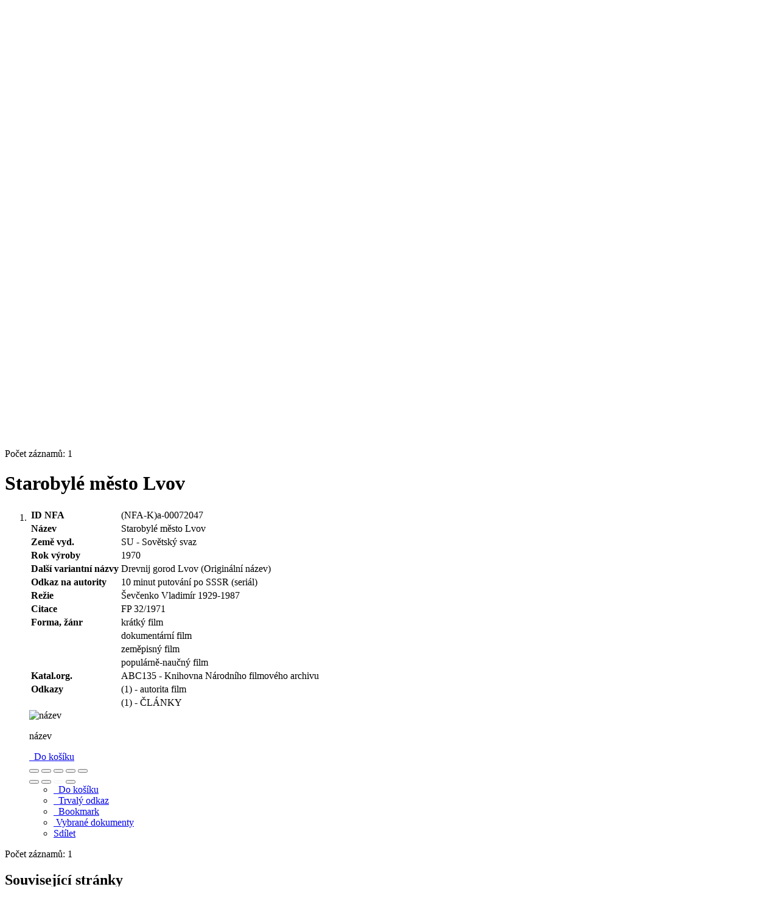

--- FILE ---
content_type: text/html; charset=utf-8
request_url: https://arl.nfa.cz/arl-nfa/cs/detail-nfa_un_auth-0113289-Starobyle-mesto-Lvov/
body_size: 8576
content:

<!-- TPL: csp.templates2.parts.root -->
<!DOCTYPE html><html id="detail" lang="cs-CZ" dir="ltr" class=""><head>

<!-- TPL: csp.user.nfa.templates2.parts.head -->
<meta name="viewport" content="width=device-width, initial-scale=1, shrink-to-fit=no"><meta charset="UTF-8"><meta id="ipac" name="author" content="IPAC: Cosmotron Bohemia, s.r.o. - www.cosmotron.cz" data-version="4.8.63a - 22.05.2025" data-login="0" data-ns="" data-url="https://arl.nfa.cz/i2/" data-ictx="nfa" data-skin="bs1" data-cachebuster="4p5" data-logbasket="0" data-elink="0" data-lang="cs" data-country="CZ" data-scrollup="1" data-src="nfa_un_cat" data-cookie-choose=1 data-cookie-preferential=0 data-cookie-analytical=0 data-cookie-marketing=0 data-mainjs="">
<!-- TPL: csp.templates2.parts.metaog -->

<!-- TPL: csp.templates2.parts.metalink -->
<link rel="help" href="https://arl.nfa.cz/arl-nfa/cs/napoveda/?key=detail" title="Nápověda"><link rel="home" href="https://arl.nfa.cz/arl-nfa/cs/detail-nfa_un_auth-0113289-Starobyle-mesto-Lvov/"><link rel="alternate" hreflang="cs-CZ" href="https://arl.nfa.cz/arl-nfa/cs/detail/?&amp;idx=nfa_un_auth*0113289"><link rel="alternate" hreflang="x-default" href="https://arl.nfa.cz/arl-nfa/cs/detail/?&amp;idx=nfa_un_auth*0113289"><link rel="alternate" hreflang="en-GB" href="https://arl.nfa.cz/arl-nfa/en/detail/?&amp;idx=nfa_un_auth*0113289"><link rel="manifest" href="https://arl.nfa.cz/arl-nfa/cs/webmanifest/" title="PWA"><link rel="license" href="https://arl.nfa.cz/arl-nfa/cs/IPAC/?#ipac-copyright" title="Autorské právo"><link rel="contents" href="https://arl.nfa.cz/arl-nfa/cs/mapa-stranek/" title="Mapa stránek"><link rel="search" id="opensearch" type="application/opensearchdescription+xml" href="https://arl.nfa.cz/arl-nfa/cs/opensearch/?type=xml" title="IPAC NFA" data-query="Chcete vyhledávací modul OpenSearch nainstalovat?">
<!-- TPL: csp.templates2.parts.metaapp -->
<meta name="mobile-web-app-capable" content="yes"><meta name="apple-mobile-web-app-capable" content="yes"><meta name="apple-mobile-web-app-title" content="NFA"><meta name="apple-mobile-web-app-status-bar-style" content="#ffed00"><meta name="theme-color" content="#ffed00"><meta name="author" content="Národní filmový archiv"><meta name="twitter:dnt" content="on">
<meta name="keywords" content="detail,IPAC"><meta name="description" content="Detail záznamu - Starobylé město Lvov - Detailní zobrazení záznamu - Národní filmový archiv  "><meta name="robots" content="all"><link rel="stylesheet" href="https://arl.nfa.cz/i2/user/nfa/css/bskin1.v-4p5.css"><link rel="stylesheet" media="print" href="https://arl.nfa.cz/i2/css/print.v-4p5.css">

<!-- TPL: csp.templates2.detail.meta -->

<!-- TPL: csp.templates2.detail.metalink -->
<link rel="preconnect" href="https://cache2.obalkyknih.cz" crossorigin="anonymous"><link rel="dns-prefetch" href="https://cache2.obalkyknih.cz"><link rel="canonical" href="https://arl.nfa.cz/arl-nfa/cs/detail-nfa_un_auth-0113289-Starobyle-mesto-Lvov/">
<!-- TPL: csp.templates2.detail.metaog -->
<meta property="og:url" prefix="og: https://ogp.me/ns/og#" content="https://arl.nfa.cz/arl-nfa/cs/detail-nfa_un_auth-0113289-Starobyle-mesto-Lvov/"><meta property="og:title" prefix="og: https://ogp.me/ns/og#" content="Starobylé město Lvov">
<!-- TPL: csp.templates2.detail.metatwitter -->
<meta name="twitter:card" prefix="twitter: https://ogp.me/ns/twitter#" content="summary"><meta name="twitter:title" prefix="twitter: https://ogp.me/ns/twitter#" content="Starobylé město Lvov"><meta name="twitter:url" prefix="twitter: https://ogp.me/ns/twitter#" content="https://arl.nfa.cz/arl-nfa/cs/detail-nfa_un_auth-0113289-Starobyle-mesto-Lvov/">
<!-- TPL: csp.templates2.detail.metaszn -->
<meta name="szn:galleries-image-link" content="https://arl.nfa.cz/arl-nfa/cs/detail-nfa_un_auth-0113289-Starobyle-mesto-Lvov/?st=feed&amp;feed=sznimages"><script data-main="https://arl.nfa.cz/i2/js/conf.detail.v-4p5.js" src="https://arl.nfa.cz/i2/js/require.v-4p5.js"></script>
<!-- TPL: csp.templates2.parts.body -->
<title>
Starobylé město Lvov
</title>
</head>
<body class="nojs nfa_un_cat">
<div id="body">
<div id="page" class="container">

<!-- TPL: csp.templates2.parts.accessibilitynav -->
<div id="accessibility-nav" class="sr-only sr-only-focusable" data-scrollup-title="Přesunout se na začátek stránky"><nav aria-label="Odkazy k přeskočení">
<ul>
<li><a accesskey="0" href="#content">Přejít na obsah</a></li><li><a href="#nav">Přejít na menu</a></li><li><a href="https://arl.nfa.cz/arl-nfa/cs/prohlaseni-o-pristupnosti/?#content" accesskey="1" title="Prohlášení o webové přístupnosti" aria-label="Prohlášení o webové přístupnosti">Prohlášení o webové přístupnosti</a></li></ul>
</nav>
</div>
<!-- TPL: csp.user.nfa.templates2.parts.header -->
<div id="header" class="container"><header>
<div class="row"><div id="brand" class="col-lg-9 col-md-7 col-sm-6 col-12"><div class="row"><a href="https://nfa.cz/" title="Národní filmový archiv" class="col-4 col-sm-3 col-md-3 site-logo"><img style="margin: 15px 0 0 20px" width="100" height="100" src="https://arl.nfa.cz/i2/user/nfa/img/logo.svg" alt="logo Národní filmový archiv" title="Knihovna Národního filmového archivu"></a><span class="site-name d-none d-sm-none d-md-none d-lg-block col-sm-9 col-md-9"><b>Knihovna Národního filmového archivu</b>
</span></div></div></div></header>
</div>
<!-- TPL: csp.templates2.parts.mainmenu -->
<nav id="nav" class="navbar navbar-expand-lg" data-spy='affix' data-toggle='sticky-onscroll' aria-label="Hlavní menu">
<button type="button" aria-label="Boční menu" class="navbar-toggler collapsed btn-nav"  data-toggle="collapse" aria-controls="nav-aside" data-target="#nav-aside" id="btn-aside">
<i aria-hidden="true" class="icon-aside"></i>
</button>
<button type="button" aria-label="Hlavní menu" class="navbar-toggler collapsed btn-nav" id="btn-nav" data-toggle="collapse" aria-controls="nav-main" data-target="#nav-main">
<i aria-hidden="true" class="icon-menu"></i>
</button>
<div class="collapse navbar-collapse" id="nav-main"><ul class="navbar-main navbar-nav mr-auto">
<li id="nav-search" class="first nav-item">
<a href="https://arl.nfa.cz/arl-nfa/cs/index/" title="Vyhledávání v online katalogu" aria-label="Vyhledávání v online katalogu" rel="nofollow" class="nav-link">Vyhledávání</a>
</li>
<li id="nav-account" class="nav-item">
<a href="https://arl.nfa.cz/arl-nfa/cs/konto/" title="Informace o účtě uživatele" aria-label="Informace o účtě uživatele" rel="nofollow" class="nav-link">Konto</a>
</li>
<li id="nav-settings" class="nav-item">
<a href="https://arl.nfa.cz/arl-nfa/cs/nastaveni/" title="Nastavení" aria-label="Nastavení" rel="nofollow" class="nav-link">Nastavení účtu</a>
</li>
<li id="nav-help" class="nav-item">
<a href="https://arl.nfa.cz/arl-nfa/cs/napoveda/?key=detail" title="Nápověda k online katalogu IPAC" aria-label="Nápověda k online katalogu IPAC" class="nav-link">Nápověda</a>
</li>
<li id="nav-contact" class="nav-item">
<a href="https://arl.nfa.cz/arl-nfa/cs/kontakt/" title="Stránka s kontakty na knihovnu" aria-label="Stránka s kontakty na knihovnu" class="nav-link">Kontakt</a>
</li>

</ul>
<ul class="navbar-login navbar-nav">
<li class="nav-item" aria-live="polite" id="basket-info"><a href="https://arl.nfa.cz/arl-nfa/cs/kosik/" rel="nofollow" class="nav-link ibasket" data-title="V košíku" title="V košíku 0 0" aria-label="V košíku 0 0"><i aria-hidden="true" class="icon-basket"></i> (<output class="count">0</output>)</a></li><li class="nav-item"><a href="https://arl.nfa.cz/arl-nfa/cs/kontakt/?type=openhours" id="openhours-link" class="nav-link nav-modal-ajax" role="button" title="Otevírací hodiny" aria-label="Otevírací hodiny"><i aria-hidden="true" class="icon-calendar"></i></a></li><li class="nav-item"><a href="https://arl.nfa.cz/arl-nfa/cs/rozsirene-vyhledavani/" id="search-link" class="nav-link nav-modal-ajax" role="button" title="Rozšířené vyhledávání v online katalogu knihovny" aria-label="Rozšířené vyhledávání v online katalogu knihovny"><i aria-hidden="true" class="icon-search"><span class="sr-only">Rozšířené vyhledávání</span></i></a></li><li id="language" class="nav-item" title="Jazykové verze"><div class="dropdown nav">
<!-- TPL: csp.templates2.parts.languages2 -->
<a class="dropdown-toggle nav-link lang" title="Jazykové verze" aria-label="Jazykové verze" data-toggle="dropdown" href="#" id="language-dropdown" role="button" aria-expanded="false"><span class="flag-cs cs"><span aria-hidden="true" title="Česká verze"></span></span></a><ul class="dropdown-menu dropdown-menu-right lang" role="menu" aria-labelledby="language-dropdown">
<li class="cs"><a dir="ltr" rel="alternate" class="dropdown-item first" href="https://arl.nfa.cz/arl-nfa/cs/detail/?&amp;idx=nfa_un_auth*0113289" hreflang="cs-CZ" lang="cs-CZ" title="Česká verze" aria-label="Česká verze"><span aria-hidden="true" class="flag-cs"></span>Česky</a></li><li class="en"><a dir="ltr" class="dropdown-item last" rel="alternate" href="https://arl.nfa.cz/arl-nfa/en/detail/?&amp;idx=nfa_un_auth*0113289" hreflang="en-GB" lang="en-GB" title="English version" aria-label="English version"><span aria-hidden="true" class="flag-en"></span>English</a></li></ul>
</div></li>
<!-- TPL: csp.templates2.parts.menuaccount -->
<li class="nav-item"><div class="dropdown nav"><a href="#" class="dropdown-toggle nav-link" id="account-dropdown" data-toggle="dropdown" role="button" aria-expanded="false">		<i aria-hidden="true" class="icon-user "></i>&nbsp;
</a>		<ul class="dropdown-menu dropdown-menu-right" role="menu" aria-labelledby="account-dropdown">
<li id="nav-login"><a href="https://arl.nfa.cz/arl-nfa/cs/prihlaseni/" class="dropdown-item" title="Přihlášení uživatele do online katalogu" aria-label="Přihlášení uživatele do online katalogu"><i aria-hidden="true" class="icon-user"></i>&nbsp; Přihlášení</a></li>		</ul>
</div></li>
<!-- TPL: csp.templates2.parts.ladenkalink -->
</ul>
</div></nav>
<main id="content">

<!-- TPL: csp.templates2.parts.breadcrumb -->
<nav aria-label="Drobečková navigace">
<ol class="breadcrumb" id="breadcrumb">
<li class="breadcrumb-item">Kde jsem</li><li class="breadcrumb-item"><a href="https://arl.nfa.cz/arl-nfa/cs/index/" title="Vyhledávání v online katalogu" aria-current="false" aria-label="Vyhledávání v online katalogu"><span>Hlavní stránka</span></a></li><li class="breadcrumb-item active last"><a href="https://arl.nfa.cz/arl-nfa/cs/detail-nfa_un_auth-0113289-Starobyle-mesto-Lvov/" title="Detailní zobrazení záznamu" aria-current="page" aria-label="Detailní zobrazení záznamu"><span>Detail záznamu</span></a></li></ol>
</nav>
<script type="application/ld+json">
{
    "@context": "https://schema.org",
    "@graph": [{
        "@type": "WebSite",
        "@id": "https://arl.nfa.cz/arl-nfa/cs/index/",
        "url": "https://arl.nfa.cz/arl-nfa/cs/index/",
        "version": "4.8.63a - 22.05.2025",
        "name": "Národní filmový archiv",
        "description": "Detail záznamu - Starobylé město Lvov - Detailní zobrazení záznamu - Národní filmový archiv  ",
        "inLanguage": "cs",
        "potentialAction": {
            "@type": "SearchAction",
            "target": "https://arl.nfa.cz/arl-nfa/cs/vysledky/?field=G&amp;search=Hledat&amp;term={q}",
            "query-input": "name=q"
        }
    }, {
        "@type": "WebPage",
        "@id": "https://arl.nfa.cz/arl-nfa/cs/detail-nfa_un_auth-0113289-Starobyle-mesto-Lvov/",
        "url": "https://arl.nfa.cz/arl-nfa/cs/detail-nfa_un_auth-0113289-Starobyle-mesto-Lvov/",
        "name": "Detail záznamu",
        "description": "Detailní zobrazení záznamu",
        "inLanguage": "cs"
    }
    ]
}
</script>

<!-- TPL: csp.templates2.parts.systemalert -->

<!-- TPL: csp.templates2.parts.ladenka -->

<!-- TPL: csp.templates2.detail.main -->

<!-- TPL: csp.templates2.detail.page -->
<div id="outer" class="row"><div id='bside'><div id="inner" class="container">
<!-- TPL: csp.templates2.detail.paging -->
<div class="resultbox card card-body bg-light mb-3"><div class="row justify-content-between"><div class="query-info align-self-center col-sm-12 ">Počet záznamů: 1 &nbsp;
</div></div></div><div class="row"><div class=""><div class="container"><h1>Starobylé město Lvov</h1></div></div></div>
<!-- TPL: csp.templates2.detail.zf -->
<div id="result-body"><ol class="list-group">

<!-- TPL: csp.user.nfa.templates2.result.zdetail -->
<li data-idx="nfa_un_auth*0113289" id="item-nfa_un_auth0113289" class="list-group-item result-item odd zf-detail nfa_un_auth "><div class="li-row row"><div class="format col-sm-9"><div><!-- zf: TF_UN_A_NFA: -->
<!-- TPL: csp.templates2.zf.tf -->
<div class="table-responsive"><div id="toolbar-t1tf-nfa_un_auth0113289"></div><table class="table table-sm zfTF" data-check-on-init="true" data-btn-resize="true" data-mobile-responsive="true" data-toolbar="#toolbar-t1tf-nfa_un_auth0113289" id="t1tf-nfa_un_auth0113289">
<col class="zf_prefix"><col class="zf_value">
<tr><th scope="row" data-sortable="true">ID NFA</th><td>(NFA-K)a-00072047
</td></tr><tr><th scope="row" data-sortable="true">Název</th><td>Starobylé město Lvov
</td></tr><tr><th scope="row" data-sortable="true">Země vyd.</th><td>SU - Sovětský svaz
</td></tr><tr><th scope="row" data-sortable="true">Rok výroby</th><td>1970
</td></tr><tr><th scope="row" data-sortable="true">Další variantní názvy</th><td>Drevnij gorod Lvov (Originální název)<br>
</td></tr><tr><th scope="row" data-sortable="true">Odkaz na autority</th><td><a href="https://arl.nfa.cz/arl-nfa/cs/detail-nfa_un_auth-0107237-10-minut-putovani-po-SSSR/?qt=mg" title="Odkaz na související záznam (search nfa_un_auth T001=0107237)" aria-label="Odkaz na související záznam"><span class="icon-search" aria-hidden="true"></span></a> 10 minut putování po SSSR (seriál)<br>
</td></tr><tr><th scope="row" data-sortable="true">Režie</th><td><a href="https://arl.nfa.cz/arl-nfa/cs/detail-nfa_un_auth-0000210-sevcenko-Vladimir-19291987/?qt=mg" title="Odkaz na související záznam (search nfa_un_auth T001=0000210)" aria-label="Odkaz na související záznam"><span class="icon-search" aria-hidden="true"></span></a> Ševčenko Vladimír 1929-1987
</td></tr><tr><th scope="row" data-sortable="true">Citace</th><td>FP 32/1971
</td></tr><tr><th scope="row" data-sortable="true">Forma, žánr</th><td>krátký film
</td></tr><tr><th scope="row" data-sortable="true"></th><td>dokumentární film
</td></tr><tr><th scope="row" data-sortable="true"></th><td>zeměpisný film
</td></tr><tr><th scope="row" data-sortable="true"></th><td>populárně-naučný film
</td></tr><tr><th scope="row" data-sortable="true">Katal.org.</th><td>ABC135 - Knihovna Národního filmového archivu
</td></tr><tr><th scope="row" data-sortable="true">Odkazy</th><td><a href="https://arl.nfa.cz/arl-nfa/cs/vysledky/?src=nfa_un_auth&amp;field=AUK1&amp;term=%22%5Enfa_un_auth%5C*0113289%5C*230%5E%22&amp;qt=mg" title="Odkaz na související záznam (search nfa_un_auth AUK1=&#34;^nfa_un_auth\*0113289\*230^&#34;)" aria-label="Odkaz na související záznam"><span class="icon-search" aria-hidden="true"></span></a> (1) - autorita film
</td></tr><tr><th scope="row" data-sortable="true"></th><td><a href="https://arl.nfa.cz/arl-nfa/cs/vysledky/?src=nfa_un_cat&amp;field=AUK1&amp;term=%22%5Enfa_un_auth%5C*0113289%5C*xcla%5E%22&amp;qt=mg" title="Odkaz na související záznam (search nfa_un_cat AUK1=&#34;^nfa_un_auth\*0113289\*xcla^&#34;)" aria-label="Odkaz na související záznam"><span class="icon-search" aria-hidden="true"></span></a> (1) - ČLÁNKY
</td></tr></table>
</div></div></div><div class="aside col-sm-3">
<!-- TPL: csp.templates2.result.image -->
<div class="img"><img class="type img-fluid"  alt="název" src="https://arl.nfa.cz/i2/bs1/doc/title.png"><p class="form-text">název</p>
</div><div class="nav"><div class="d-none d-lg-block">
<!-- TPL: csp.templates2.result.request -->
</div>
<!-- TPL: csp.templates2.result.basketlink -->
<div class="basket" aria-live="assertive"><a href="https://arl.nfa.cz/arl-nfa/cs/kosik/?idx=nfa_un_auth*0113289&amp;add=1" rel="nofollow" data-idx="nfa_un_auth*0113289" title="Vložit do košíku: Starobylé město Lvov" class="nav-link addcart" aria-label="Vložit do košíku: Starobylé město Lvov"><i aria-hidden="true" class="icon-basket"></i>&nbsp;
Do košíku</a></div></div></div></div>
<!-- TPL: csp.templates2.result.tabs -->
<ul class="mt-3 nav nav-tabs" role="tablist">
</ul>
<div class="tab-content" id="tab-content1"></div>
<!-- TPL: csp.templates2.result.gallery -->
<div id="osd1-root" class="openseadragon-root"><div id="osd1-toolbar" class="openseadragon-toolbar"><div class="btn-toolbar justify-content-between" role="toolbar"><div class="btn-group" role="group"><button id="osd1-btn-zoomin" data-config="zoomInButton" title="Přiblížit obrázek" aria-label="Přiblížit obrázek" type="button" class="btn btn-light btn-zoomin"><i aria-hidden="true" class="icon-plus"></i></button>
<button id="osd1-btn-zoomout" data-config="zoomOutButton" title="Oddálit obrázek" aria-label="Oddálit obrázek" type="button" class="btn btn-light btn-zoomout"><i aria-hidden="true" class="icon-minus"></i></button>
<button id="osd1-btn-home" data-config="homeButton" title="Původní velikost obrázku" aria-label="Původní velikost obrázku" type="button" class="btn btn-light btn-home"><i class="icon-home"></i></button>
<button id="osd1-btn-fullpage" data-config="fullPageButton" title="Přepnout celou stránku" aria-label="Přepnout celou stránku" type="button" class="btn btn-light btn-fullpage"><i aria-hidden="true" class="icon-normalscreen"></i></button>
<button id="osd1-btn-info" title="Info" aria-label="Info" type="button" class="btn btn-light btn-info"><i aria-hidden="true" class="icon-info"></i> <span class="head-openseadragon-title"></span></button>
</div><div class="btn-group" role="group"><button id="osd1-btn-rotateleft" data-config="rotateLeftButton" title="Otočit doleva" aria-label="Otočit doleva" type="button" class="btn btn-light btn-rotateleft"><i aria-hidden="true" class="icon-undo"></i></button>
<button id="osd1-btn-rotateright" data-config="rotateRightButton" title="Otočit doprava" aria-label="Otočit doprava" type="button" class="btn btn-light btn-rotateright"><i aria-hidden="true" class="icon-redo"></i></button>
<a id="osd1-btn-download" title="Stáhnout" aria-label="Stáhnout" role="button" download href="#" target="_blank" class="btn btn-light btn-download"><i aria-hidden="true" class="icon-export"></i></a><span id="osd1-text-currentpage" class="btn text-currentpage"></span><button id="osd1-btn-previous" data-config="previousButton" title="Předcházející strana" aria-label="Předcházející strana" type="button" class="btn btn-light btn-previous"><i aria-hidden="true" class="icon-menu-left"></i></button>
<button id="osd1-btn-next" data-config="nextButton" title="Další strana" aria-label="Další strana" type="button" class="btn btn-light btn-next"><i aria-hidden="true" class="icon-menu-right"></i></button>
</div></div></div><div id="osd1" class="openseadragon" data-data="#tpl-json-osd1" data-dataurl="https://arl.nfa.cz/arl-nfa/cs/detail/?type=xml&amp;st=ajax" data-toolbar="#osd1-toolbar" data-source="#osd1-source"><noscript>
</noscript>
</div><div><ul id="osd1-source" class="nav row openseadragon-source">

</ul>
<script id="tpl-json-osd1" type="text/x-jsrender">
[
]
</script>
</div></div>
<!-- TPL: csp.templates2.result.operations -->
<div class="nav5"><nav class="navbar bg-light pl-0" aria-label="Odkazy k záznamu">
<ul class="nav nav-pills">
<li class="basket nav-item" aria-live="assertive"><a href="https://arl.nfa.cz/arl-nfa/cs/kosik/?idx=nfa_un_auth*0113289&amp;add=1" rel="nofollow" role="button" data-idx="nfa_un_auth*0113289" aria-controls="basket-info" aria-label="Vložit do košíku: Starobylé město Lvov" title="Vložit do košíku: Starobylé město Lvov" class="addcart nav-link"><i aria-hidden="true" class="icon-basket"></i>&nbsp; Do košíku</a></li><li class="permalink nav-item"><a href="https://arl.nfa.cz/arl-nfa/cs/detail-nfa_un_auth-0113289-Starobyle-mesto-Lvov/" class="url nav-link" rel="bookmark" data-title="Starobylé město Lvov" title="Trvalý odkaz na záznam: Starobylé město Lvov" aria-label="Trvalý odkaz na záznam: Starobylé město Lvov"><i aria-hidden="true" class="icon-permalink"></i>&nbsp; Trvalý odkaz</a></li><li class="bookmark nav-item"><a href="https://arl.nfa.cz/arl-nfa/cs/bookmark/?idx=nfa_un_auth*0113289&amp;disprec=1&amp;idx=nfa_un_auth*0113289" rel="nofollow" class="nav-link" title="Nástroj pro práci se záznamem: Starobylé město Lvov" aria-label="Nástroj pro práci se záznamem: Starobylé město Lvov"><i aria-hidden="true" class="icon-bookmark"></i>&nbsp; Bookmark</a></li><li class="mydoc nav-item"><a href="https://arl.nfa.cz/arl-nfa/cs/vybrane-dokumenty/?idx=nfa_un_auth*0113289&amp;f_new=1&amp;idx=nfa_un_auth*0113289" data-modal-login="1" rel="nofollow" class="nav-link" title="Seznam a správa dokumentů uživatele: Starobylé město Lvov" aria-label="Seznam a správa dokumentů uživatele: Starobylé město Lvov"><i aria-hidden="true" class="icon-mydocuments"></i>&nbsp;Vybrané dokumenty</a></li><li class="nav-item facebook">
<div class='fb-share-button nav-link' data-href='https%3A%2F%2Farl.nfa.cz%2Farl-nfa%2Fcs%2Fdetail-nfa_un_auth-0113289-Starobyle-mesto-Lvov%2F' data-layout='button' data-size='small'><a class='fb-xfbml-parse-ignore' rel='external' target='_blank' href='https://www.facebook.com/sharer/sharer.php?u=https%3A%2F%2Farl.nfa.cz%2Farl-nfa%2Fcs%2Fdetail-nfa_un_auth-0113289-Starobyle-mesto-Lvov%2F' title='Sdílet na Facebooku'><i class='icon-facebook' aria-hidden='true'></i>  Sdílet</a></div></li></ul>
</nav>
</div></li></ol>
</div>
<!-- TPL: csp.templates2.detail.map -->

<!-- TPL: csp.templates2.detail.paging -->
<div class="resultbox card card-body bg-light mb-3"><div class="row justify-content-between"><div class="query-info align-self-center col-sm-12 ">Počet záznamů: 1 &nbsp;
</div></div></div></div></div>
<!-- TPL: csp.templates2.detail.aside -->
<div id="aside" class="navbar-expand-lg"><div class="collapse navbar-collapse" id="nav-aside"><aside aria-label="Související stránky">
<!-- TPL: csp.templates2.detail.submenu -->
<div id="nav1" class="part"><h2>Související stránky</h2><ul class="nav flex-column"><li id="nav1-detail" class="nav-item"><a href="https://arl.nfa.cz/arl-nfa/cs/detail-nfa_un_auth-0113289-Starobyle-mesto-Lvov/" class="nav-link active" title="Detailní zobrazení záznamu" aria-label="Detailní zobrazení záznamu">Detail záznamu</a></li><li id="nav1-mail" class="nav-item"><a href="https://arl.nfa.cz/arl-nfa/cs/odeslat-email/?idx=nfa_un_auth*0113289" rel="nofollow" class="nav-link" title="Odeslání záznamů na e-mail" aria-label="Odeslání záznamů na e-mail">Odeslat e-mailem</a></li><li id="nav1-new" class="nav-item"><a href="https://arl.nfa.cz/arl-nfa/cs/index/" rel="nofollow" class="nav-link" title="Vyhledávání v online katalogu" aria-label="Vyhledávání v online katalogu">Nový dotaz</a></li></ul></div><div id="format" class="part"><h2>Zobrazovací formáty</h2><ul class="nav flex-column"><li class="nav-item"><a href="https://arl.nfa.cz/arl-nfa/cs/detail/?zf=SHORT&amp;idx=nfa_un_auth*0113289" class="nav-link " rel="nofollow" title="Formát: Zkrácený formát" aria-label="Formát: Zkrácený formát">Zkrácený formát</a></li><li class="nav-item"><a href="https://arl.nfa.cz/arl-nfa/cs/detail/?zf=TF_UN_A_NFA&amp;idx=nfa_un_auth*0113289" class="nav-link active" rel="nofollow" title="Formát: Úplný formát" aria-label="Formát: Úplný formát">Úplný formát</a></li><li class="nav-item"><a href="https://arl.nfa.cz/arl-nfa/cs/detail/?zf=DATA&amp;idx=nfa_un_auth*0113289" class="nav-link " rel="nofollow" title="Formát: MARC" aria-label="Formát: MARC">MARC</a></li></ul></div>
<!-- TPL: csp.templates2.parts.headaside -->

<!-- TPL: csp.templates2.parts.footeraside -->
</aside></div></div></div>
<!-- TPL: csp.templates2.result.jstemplate -->

<!-- TPL: csp.templates2.parts.jstable -->
<script id="tpl-toolbar" type="text/x-jsrender">
{{if isform}}
<button type="button" data-toggle="tooltip" data-link="{on ~doCheck}" id="btn-check-{{:id}}" class="btn-check btn btn-light" aria-label="Označit vše" title="Označit vše">
<i class="icon-check" aria-hidden="true"></i>
</button>
<button type="button" data-toggle="tooltip" data-link="{on ~doUnCheck}" id="btn-uncheck-{{:id}}" class="btn-uncheck btn btn-light" aria-label="Odznačit vše" title="Odznačit vše">
<i class="icon-uncheck" aria-hidden="true"></i>
</button>
{{/if}}
</script>
<script id="tpl-table-loading" type="text/x-jsrender">
<span class="icon-loading" aria-hidden="true" aria-live="polite" role="alert" aria-busy="true" aria-label="Načítání"><span role="progressbar" aria-valuetext="Načítání"><i class="icon-loading" aria-hidden="true"></i></span></span></script>
<script id="tpl-table-price" type="text/x-jsrender">
<span class="{{:class}}"><b>{{:sign}}</b>{{:price}}</span></script><script id="tpl-loading" type="text/x-jsrender">
<div class="ipac-loading" role="alert" aria-live="polite" aria-busy="true" aria-label="Načítání"><span role="progressbar" aria-valuetext="Načítání"><i class="icon-loading" aria-hidden="true"></i></span></div></script>
<script id="tpl-permalink" type="text/x-jsrender"  title="Trvalý odkaz na záznam">
<h3>{{:title}}</h3>
<p class="link"><a href="{{:href}}">Přejít na stránku</a></p>
<div role="form"><div class="form-group"><label for="plink-l" class="col-sm-12">Zkopírovat do schránky</label>
<div class="col-sm-12"><div class="input-group"><input readonly="readonly" class="form-control" onclick="this.select();" inputmode="none" type="url" value="{{:href}}" id="plink-l"><div role="button" class="input-group-append input-group-text ipac-clipboard btn" data-toggle="tooltip" data-clipboard-action="copy" aria-controls="plink-l" data-clipboard-target="#plink-l" title="Zkopírovat do schránky" data-title="Zkopírováno do schránky"><i class="icon-copy" aria-hidden="true"></i>
</div></div></div></div></div></script>
<script id="tpl-contact-map" type="text/x-jsrender">
<strong>{{:name}}</strong><br>
{{if src}}<img alt="{{:name}}" src="{{:src}}" class="img-thumbnail" width="150"><br>{{/if}}
{{if street}}<br>{{:street}}{{/if}}
{{if locality}}<br>{{:locality}}{{/if}}
</script>
<script id="tpl-weather-tooltip" type="text/x-jsrender">
<div class="card p-2 text-nowrap"><div>{{:day}}{{:year}}</div><div>{{:txmax}} <b style="color:{{:maxcolor}};">{{if max}}{{:max}}{{else}} {{/if}}</b></div><div>{{:txmin}} <b style="color:{{:mincolor}};">{{if min}}{{:min}}{{else}} {{/if}}</b></div>{{if note}}<div>{{:note}}</div>{{/if}}
</div></script>
<script id="tpl-btn-more" type="text/x-jsrender">
<a href="javascript:void(0);" role="button" class="more" aria-expanded="false" aria-label="{{:title}}" title="{{:title}}">{{:text}}</a></script>
<script id="tpl-btn-affix" type="text/x-jsrender">
<a href="javascript:;" data-link="{on ~doClick}" role="button" class="btn btn-light btn-sm" title="{{:title}}" aria-label="{{:title}}" aria-pressed="{{:pressed}}"><i class="icon-{{:icon}}" aria-hidden="true"></i></a></script>
<!-- TPL: csp.templates2.parts.tail -->
<br class="clearfix">
</main><!-- /#content -->
<!-- TPL: csp.templates2.parts.toplist -->
<div id="fuh"></div>
<!-- TPL: csp.templates2.parts.nojs -->
<noscript><p class="alert alert-warning" role="alert">
Pro plnou funkčnost těchto stránek je nutné povolit JavaScript.
Zde jsou <a href="https://www.enable-javascript.com/cz/" rel="external nofollow" target="_blank" title="enable-javascript.com  - Externí odkaz">instrukce jak povolit JavaScript ve Vašem webovém prohlížeči</a>.
</p></noscript></div><!-- /#page --></div><!-- /#body -->
<!-- TPL: csp.templates2.parts.footer -->
<div id="footer"><div class="container"><footer aria-label="Zápatí" class="row">
<div id="footer-brand" class="col-md-2"><a href="https://arl.nfa.cz/arl-nfa/cs/index/" rel="home" title="Návrat na úvodní stránku katalogu" aria-label="Návrat na úvodní stránku katalogu"><i class="icon-arl" aria-hidden="true"></i></a></div><div id="nav3" class="col-md-5"><nav>
<ul class="nav">
<li id="nav3-smap" class="first nav-item">
<a href="https://arl.nfa.cz/arl-nfa/cs/mapa-stranek/" title="Mapa webových stránek online katalogu" aria-label="Mapa webových stránek online katalogu" accesskey="3" class="nav-link">Mapa stránek</a>
</li>
<li id="nav3-accessibility" class="nav-item">
<a href="https://arl.nfa.cz/arl-nfa/cs/prohlaseni-o-pristupnosti/" title="Prohlášení o webové přístupnosti" aria-label="Prohlášení o webové přístupnosti" class="nav-link">Přístupnost</a>
</li>
<li id="nav3-privacy" class="nav-item">
<a href="https://arl.nfa.cz/arl-nfa/cs/soukromi/" title="Zásady nakládání s osobními údaji uživatelů" aria-label="Zásady nakládání s osobními údaji uživatelů" class="nav-link">Soukromí</a>
</li>
<li id="nav3-opensearch" class="nav-item">
<a href="https://arl.nfa.cz/arl-nfa/cs/opensearch/" title="Možnost doplnit do webového prohlížece vyhledávací modul na vyhledávaní v online katalogu" aria-label="Možnost doplnit do webového prohlížece vyhledávací modul na vyhledávaní v online katalogu" class="nav-link">Modul OpenSearch</a>
</li>
<li id="nav3-feedback" class="nav-item">
<a href="https://arl.nfa.cz/arl-nfa/cs/napiste-nam/" title="Formulář pro zaslání zprávy" aria-label="Formulář pro zaslání zprávy" rel="nofollow" class="nav-link">Napište nám</a>
</li>
<li id="nav3-cookies" class="nav-item">
<a href="https://arl.nfa.cz/arl-nfa/cs/cookies/" title="Nastavení cookies" aria-label="Nastavení cookies" rel="nofollow" class="nav-link">Nastavení cookies</a>
</li>

</ul>
</nav>
</div><div id="contentinfo" role="contentinfo" class="col-md-5"><p id="footprint">
© databáze &nbsp;
<span itemscope="itemscope" itemtype="https://schema.org/Organization"><a itemprop="url" rel="me external" target="_blank" href="https://nfa.cz/cs/sluzby/badani/knihovna"><span itemprop="name">Národní filmový archiv</span></a></span></p>
<p id="cosmotron" itemscope="itemscope" itemtype="https://schema.org/Organization">
©1993-2026 &nbsp;<a href="https://arl.nfa.cz/arl-nfa/cs/IPAC/" dir="ltr" title="Informace o aplikaci IPAC" aria-label="Informace o aplikaci IPAC"><abbr lang="en-GB" title="Internet Public Access Catalog">IPAC</abbr><time datetime="2025-05-22" title="4.8.63a - 22.5.2025">&nbsp;v.4.8.63a</time></a>&nbsp;-&nbsp; <span dir="ltr"><a itemprop="url" rel="external" target="_blank" href="https://www.cosmotron.cz" title="Web společnosti Cosmotron Bohemia, s.r.o.  - Externí odkaz"><span itemprop="name">Cosmotron Bohemia, s.r.o.</span></a></span></p>
</div></footer>
</div></div><div class="overlay"></div>
<!-- TPL: csp.templates2.parts.jsmodal -->
<script id="tpl-help-modal" type="text/x-jsrender">
<div class="modal fade"  id="detail-modal{{:item}}"  tabindex="-1" role="dialog" aria-labelledby="detail-modal{{:item}}-modal-title" aria-hidden="true"><div class="modal-dialog" role="document"><div class="modal-content"><div class="modal-header "><h1 class="modal-title h3 w-100" id="detail-modal{{:item}}-modal-title">{{:title}} </h1><button type="button" class="close" data-dismiss="modal" aria-label="Zavřít"><span aria-hidden="true">&times;</span></button></div><div class="modal-body">{{:html}}
</div><div class="modal-footer"><button type="button" class="btn btn-light" data-dismiss="modal" aria-label="Zavřít">Zavřít</button></div></div></div></div></script>
<script id="tpl-help-trigger" type="text/x-jsrender">
<span data-toggle="modal" class="btn btn-light" data-target="#detail-modal{{:item}}"><i class="icon-info" aria-hidden="true"></i>
</span></script>
<script id="tpl-ipac-modal" type="text/x-jsrender">
<div class="modal fade {{:type}}" id="{{:id}}" tabindex="-1" role="dialog" aria-labelledby="{{:id}}-title" aria-hidden="true"><div class="modal-dialog {{:size}} {{if centered}}modal-dialog-centered{{/if}}" role="document"><div class="modal-content"><div class="modal-header {{if report}}bg-{{:reportclass}}{{/if}}"><h1 class="modal-title h3" id="{{:id}}-title">{{:name}}</h1>
<button type="button" class="close" data-dismiss="modal" aria-label="Zavřít"><i aria-hidden="true">&times;</i></button>
</div><div class="modal-body{{if report}} collapse border border-{{:reportclass}}{{/if}} {{if center}} text-center{{/if}}" id="{{:id}}-report">{{:body}}
</div><div class="modal-footer">{{if foottext}}<div class="text-left">{{:foottext}}</div>{{/if}}
{{if report}}
<a role="button" class="btn btn-light" data-toggle="collapse" href="#{{:id}}-report" aria-expanded="false" aria-controls="{{:id}}-report"><i class="icon-info" aria-hidden="true"></i>&nbsp; {{:report}}</a>{{/if}}
{{if agree}}
<button type="button" class="btn btn-primary" id="btn-agree" data-link="{on ~doArgee}" data-dismiss="modal">{{if agreeicon}}<i class="{{:agreeicon}}" aria-hidden="true"></i>&nbsp;{{/if}} {{:agree}}</button>
{{/if}}
{{if disagree}}
<button type="button" class="btn btn-light" id="btn-disagree" data-link="{on ~doArgee}" data-dismiss="modal">{{if disagreeicon}}<i class="{{:disagreeicon}}" aria-hidden="true"></i>&nbsp;{{/if}} {{:disagree}}</button>
{{/if}}
{{if link}}
<a id="btn-link" href="{{:href}}" target="{{if linktarget}}{{:linktarget}}{{else}}_self{{/if}}" class="btn btn-{{if linkprimary}}primary{{else}}light{{/if}}{{if linktarget}} external{{/if}}">{{if linkicon}}<i class="{{:linkicon}}" aria-hidden="true"></i>&nbsp;{{/if}} {{:link}}</a>{{/if}}
{{if linkform}}
<form method="post" action="{{:href}}" role="link" target="{{if linktarget}}{{:linktarget}}{{else}}_self{{/if}}">

{{if param1n}}<input type="hidden" name="{{:param1n}}" value="{{:param1v}}"/>{{/if}}
<button id="btn-linkform" type="submit" class="btn btn-{{if linkprimary}}primary{{else}}light{{/if}}">{{if linkicon}}<i class="{{:linkicon}}" aria-hidden="true"></i>&nbsp;{{/if}} {{:linkform}}</button>
</form>{{/if}}
{{if close}}
<button type="button" class="btn btn-light" data-dismiss="modal" aria-label="Zavřít">Zavřít</button>
{{/if}}
</div></div></div></div></script>
<script id="tpl-modal-loading" type="text/x-jsrender">
<div class="modal fade" id="modal-loading" tabindex="-1" aria-labelledby="modal-loading-title" role="dialog" aria-busy="true" aria-label="Načítání" aria-hidden="true"><div class="modal-dialog modal-sm modal-dialog-centered" role="document"><div class="modal-content text-center"><div class="modal-body"><h1 class="modal-title h3" id="modal-loading-title">Načítání&hellip;</h1>
<span role="progressbar" aria-valuetext="Načítání"><i class="icon-loading" aria-hidden="true"></i></span></div></div></div></div></script>
<script id="tpl-tab-loading" type="text/x-jsrender">
<div class="m-auto text-center" role="alert" aria-busy="true" aria-label="Načítání"><h1>Načítání&hellip;</h1>
<span role="progressbar" aria-valuetext="Načítání"><i class="icon-loading" aria-hidden="true"></i></span></div></script>
<script id="tpl-btn-clearable" type="text/x-jsrender">
<button class="btn d-none {{:class}}" type="button" aria-label="{{:label}}" tabindex="-1"><i aria-hidden="true">&times;</i></button>
</script>
<div id="ipac-modal"></div><div class="modal fade"  id="modal-openseadragon"  tabindex="-1" role="dialog" aria-labelledby="modal-openseadragon-modal-title" aria-hidden="true"><div class="modal-dialog modal-sm" role="document"><div class="modal-content"><div class="modal-header "><h1 class="modal-title h3 w-100" id="modal-openseadragon-modal-title">openseadragon </h1><button type="button" class="close" data-dismiss="modal" aria-label="Zavřít"><span aria-hidden="true">&times;</span></button></div><div class="modal-body"><div class="modal-body-fromjs"><!-- Description from JS JSON --></div></div></div></div></div>
<!-- TPL: csp.templates2.cookies.cookiesbar -->
<div class="container-fluid fixed-bottom d-none" id="cookiesbar"><div class="container cookiesbar-body"><div class="row"><div class="col-12 col-md-8 cookiesbar-text"><p>
<i aria-hidden="true" class="icon-info"></i>&nbsp;
Tyto stránky využívají soubory cookies, které usnadňují jejich prohlížení. Další informace o tom
<a href="https://arl.nfa.cz/arl-nfa/cs/napoveda/?key=cookies" title="Nápověda: jak používáme cookies" aria-label="Nápověda: jak používáme cookies" class="help-link">jak používáme cookies</a>.
</p>
</div><div class="col-12 col-md-4 cookiesbar-btn"><a href="https://arl.nfa.cz/arl-nfa/cs/cookies/?opt=all&amp;save=1&amp;opal=detail" rel="nofollow" class="btn btn-ajax btn-primary ml-1" title="Přijmout všechny cookies" aria-label="Přijmout všechny cookies">Přijmout vše</a><a href="https://arl.nfa.cz/arl-nfa/cs/cookies/" rel="nofollow" class="btn btn-link ml-1" title="Nastavení cookies" aria-label="Nastavení cookies">Nastavení</a><a href="https://arl.nfa.cz/arl-nfa/cs/cookies/?opt=technical&amp;save=1&amp;opal=detail" rel="nofollow" class="btn btn-ajax btn-primary ml-1" title="Přijmout pouze nezbytné cookies" aria-label="Přijmout pouze nezbytné cookies">Odmítnout vše</a></div></div></div></div><div id="fb-root"></div></body>
</html><!-- page-total: 0.05 -->
